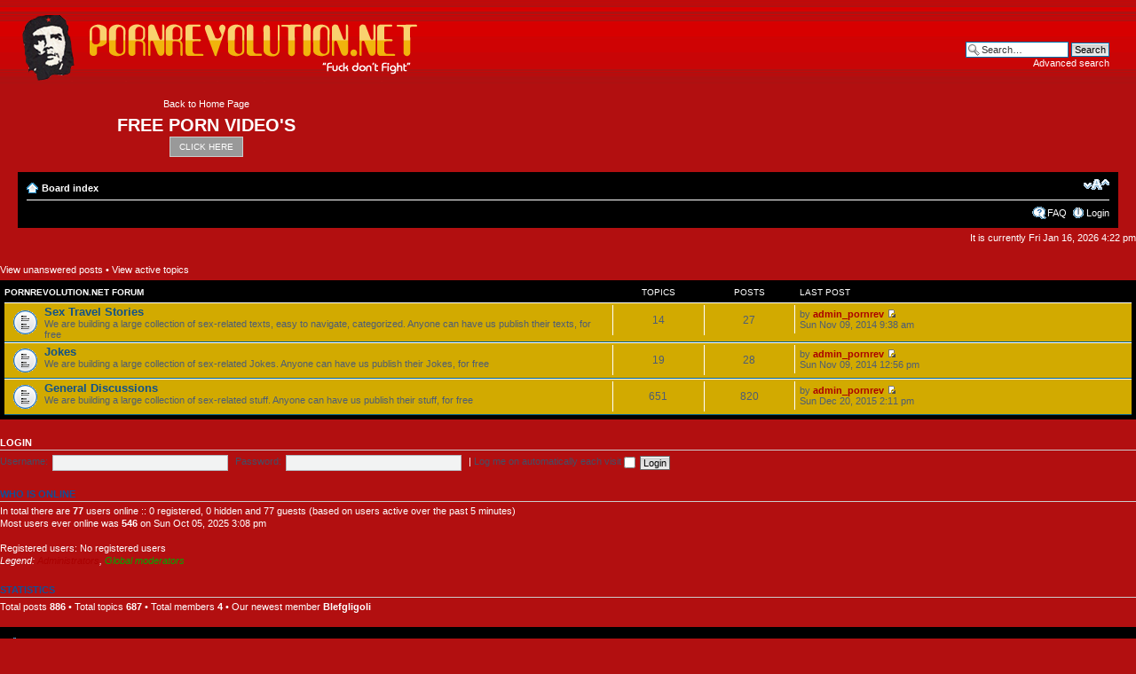

--- FILE ---
content_type: text/html; charset=UTF-8
request_url: http://www.pornrevolution.net/forum/index.php?sid=b307acfe5f84ab4fad9193ead7b84229
body_size: 4755
content:
<!DOCTYPE html PUBLIC "-//W3C//DTD XHTML 1.0 Strict//EN" "http://www.w3.org/TR/xhtml1/DTD/xhtml1-strict.dtd">
<html xmlns="http://www.w3.org/1999/xhtml" dir="ltr" lang="en-gb" xml:lang="en-gb">
<head>

<meta http-equiv="content-type" content="text/html; charset=UTF-8" />
<meta http-equiv="content-style-type" content="text/css" />
<meta http-equiv="content-language" content="en-gb" />
<meta http-equiv="imagetoolbar" content="no" />
<meta name="resource-type" content="document" />
<meta name="distribution" content="global" />
<meta name="copyright" content="2000, 2002, 2005, 2007 phpBB Group" />
<meta name="keywords" content="" />
<meta name="description" content="" />
<meta http-equiv="X-UA-Compatible" content="IE=EmulateIE7" />



</head>
<title>Pornrevolution.net &bull; Index page</title>

<!--
	phpBB style name: prosilver
	Based on style:   prosilver (this is the default phpBB3 style)
	Original author:  Tom Beddard ( http://www.subBlue.com/ )
	Modified by:      
	
	NOTE: This page was generated by phpBB, the free open-source bulletin board package.
	      The phpBB Group is not responsible for the content of this page and forum. For more information
	      about phpBB please visit http://www.phpbb.com
-->

<script type="text/javascript">
// <![CDATA[
	var jump_page = 'Enter the page number you wish to go to:';
	var on_page = '';
	var per_page = '';
	var base_url = '';
	var style_cookie = 'phpBBstyle';
	var style_cookie_settings = '; path=/; domain=pornrevolution.net';
	var onload_functions = new Array();
	var onunload_functions = new Array();

	
	/**
	* Find a member
	*/
	function find_username(url)
	{
		popup(url, 760, 570, '_usersearch');
		return false;
	}

	/**
	* New function for handling multiple calls to window.onload and window.unload by pentapenguin
	*/
	window.onload = function()
	{
		for (var i = 0; i < onload_functions.length; i++)
		{
			eval(onload_functions[i]);
		}
	}

	window.onunload = function()
	{
		for (var i = 0; i < onunload_functions.length; i++)
		{
			eval(onunload_functions[i]);
		}
	}

// ]]>
</script>
<script type="text/javascript" src="./styles/prosilver/template/styleswitcher.js"></script>
<script type="text/javascript" src="./styles/prosilver/template/forum_fn.js"></script>

<link href="./styles/prosilver/theme/print.css" rel="stylesheet" type="text/css" media="print" title="printonly" />
<link href="./style.php?sid=e35234723ad622b306a0819c3f02996a&amp;id=1&amp;lang=en" rel="stylesheet" type="text/css" media="screen, projection" />

<link href="./styles/prosilver/theme/normal.css" rel="stylesheet" type="text/css" title="A" />
<link href="./styles/prosilver/theme/medium.css" rel="alternate stylesheet" type="text/css" title="A+" />
<link href="./styles/prosilver/theme/large.css" rel="alternate stylesheet" type="text/css" title="A++" />

<!-- mdm css include : \\ -->

<link href="http://www.pornrevolution.net/css/mdmpm-jv.css" rel="stylesheet" type="text/css" />

<!-- mdm css include : // -->
</head>

<body id="phpbb" class="section-index ltr">

<div id="wrap">
	<a id="top" name="top" accesskey="t"></a>
	<div id="page-header">
		<div class="headerbar" style="background-image:none; background-color:transparent;">
			<div class="inner">
			<span class="corners-top"><span></span></span>

			<div id="site-description">
			
			<div id="logocarrier" style="padding:0px; margin:0px; width:657px; height:75px; float:left;">
				<a href="http://www.pornrevolution.net/index.php" class="logo"></a>
<!-- Start translate code -->
<div id="translate" style="float: right;">
<div id="google_translate_element"></div><script>
function googleTranslateElementInit() {
new google.translate.TranslateElement({
pageLanguage: 'en',
includedLanguages: 'th,cs,el,fi,iw,tr,ms,pt,ar,hi,ru,ko,vi,da,de,es,fr,it,nl,no,sv,zh-CN,zh-TW,ja,sr'
}, 'google_translate_element');
}
</script><script src="http://translate.google.com/translate_a/element.js?cb=googleTranslateElementInit"></script>
</div>

<!-- End translate code -->

			</div>



<!--
				<a href="./index.php?sid=e35234723ad622b306a0819c3f02996a" title="Board index" id="logo"><img src="./styles/prosilver/imageset/site_logo.gif" width="139" height="52" alt="" title="" /></a>
				PHP BB LOGO, I do not want this
-->
					<div id="mdm-div-odvojigu" style="padding:5px; margin:2px; float:left; width:400px; text-align:center;">
						<!--
						<a href="http://www.pornrevolution.net/index.php" class="logo">
							<h1>Pornrevolution.net</h1>
						</a>
						-->
						
						
						<!-- 
							<p>Fuck Don't Fight</p>
							<p class="skiplink"><a href="#start_here">Skip to content</a></p>
						-->
						<style media="all" type="text/css">
							a.mdmlnk{
								
								
								width:130px;
								
								padding:5px 10px;
								margin:1px;
								
								background-color:#999999;								
								border:1px solid #CCCCCC;
								
								text-align:center;
								
								color:#FFFFFF;
								
								text-decoration:none;				
							}
							
							a.mdmlnk:hover{
								
								
								width:130px;
								
								padding:5px 10px;
								margin:1px;
								
								background-color:#D2AA00;								
								border:1px solid #CCCCCC;
								
								text-align:center;
								
								color:#FFFFFF;
								
								text-decoration:none;
							}							
							
							
							span.corners-bottom, span.corners-top{
								background:transparent;
							}
							
							span.corners-bottom span{
								background:transparent;
							}
							
							span.corners-top span{
								background:transparent;
							}
							/* */ 
							
						</style>
						
						<div id="centrisimilisave" style="padding:0px; margin:0 auto; width:266px; text-align:center;">
						
							<div id="mdm-div-odvojigu1" style="padding:5px; margin:2px; text-align:center;">
							
							<p style="padding:2px; margin:2px;">Back to Home Page</p>
							<h1 style="padding:2px; margin:2px 2px 5px;">FREE PORN VIDEO'S</h1>							
							<a href="../" class="mdmlnk">CLICK HERE</a>
							
							</div>
							
						</div>




						
					</div>

					<span style="display:block; clear:both; height:0px; overflow:hidden; padding:0px; margin:0px;">&nbsp;</span>
				
			</div>


					<div id="search-box">
				
				<form action="./search.php?sid=e35234723ad622b306a0819c3f02996a" method="post" id="search">
				<fieldset>
					<input name="keywords" id="keywords" type="text" maxlength="128" title="Search for keywords" class="inputbox search" value="Search…" onclick="if(this.value=='Search…')this.value='';" onblur="if(this.value=='')this.value='Search…';" /> 
					<input class="button2" value="Search" type="submit" /><br />
					<a href="./search.php?sid=e35234723ad622b306a0819c3f02996a" title="View the advanced search options">Advanced search</a> 				</fieldset>
				</form>
				
			</div>
					<div id="bem-li-ga">
				<div id="mdm-div-odvojigu2" style="padding:5px; margin:2px;">
				<!-- Start sitesecuritymonitor.com code --><!-- End sitesecuritymonitor.com code -->
				
				</div>
			</div>

			<span class="corners-bottom"><span></span></span></div>
		</div>

		<div class="navbar">
			<div class="inner"><span class="corners-top"><span></span></span>

			<ul class="linklist navlinks">
				<li class="icon-home"><a href="./index.php?sid=e35234723ad622b306a0819c3f02996a" accesskey="h">Board index</a> </li>

				<li class="rightside"><a href="#" onclick="fontsizeup(); return false;" onkeypress="fontsizeup(); return false;" class="fontsize" title="Change font size">Change font size</a></li>

							</ul>

			
			<ul class="linklist rightside">
				<li class="icon-faq"><a href="./faq.php?sid=e35234723ad622b306a0819c3f02996a" title="Frequently Asked Questions">FAQ</a></li>
									<li class="icon-logout"><a href="./ucp.php?mode=login&amp;sid=e35234723ad622b306a0819c3f02996a" title="Login" accesskey="l">Login</a></li>
							</ul>

			<span class="corners-bottom"><span></span></span></div>
		</div>

	</div>

	<a name="start_here"></a>
	<div id="page-body">
		
		 </div></div></body></html>
<p class="right">It is currently Fri Jan 16, 2026 4:22 pm</p>
<ul class="linklist">
			<li><a href="./search.php?search_id=unanswered&amp;sid=e35234723ad622b306a0819c3f02996a">View unanswered posts</a> &bull; <a href="./search.php?search_id=active_topics&amp;sid=e35234723ad622b306a0819c3f02996a">View active topics</a></li>
	</ul>
		<div class="forabg">
			<div class="inner"><span class="corners-top"><span></span></span>
			<ul class="topiclist">
				<li class="header">
					<dl class="icon">
						<dt><a href="./viewforum.php?f=1&amp;sid=e35234723ad622b306a0819c3f02996a">Pornrevolution.net Forum</a></dt>
						<dd class="topics">Topics</dd>
						<dd class="posts">Posts</dd>
						<dd class="lastpost"><span>Last post</span></dd>
					</dl>
				</li>
			</ul>
			<ul class="topiclist forums">
			<li class="row">
			<dl class="icon" style="background-image: url(./styles/prosilver/imageset/forum_read.gif); background-repeat: no-repeat;">
				<dt title="No new posts">
										<a href="./viewforum.php?f=2&amp;sid=e35234723ad622b306a0819c3f02996a" class="forumtitle">Sex Travel Stories</a><br />
					We are building a large collection of sex-related texts, easy to navigate, categorized. Anyone can have us publish their texts, for free									</dt>
									<dd class="topics">14 <dfn>Topics</dfn></dd>
					<dd class="posts">27 <dfn>Posts</dfn></dd>
					<dd class="lastpost"><span>
						<dfn>Last post</dfn> by <a href="./memberlist.php?mode=viewprofile&amp;u=2&amp;sid=e35234723ad622b306a0819c3f02996a" style="color: #AA0000;" class="username-coloured">admin_pornrev</a>						<a href="./viewtopic.php?f=2&amp;p=781&amp;sid=e35234723ad622b306a0819c3f02996a#p781"><img src="./styles/prosilver/imageset/icon_topic_latest.gif" width="11" height="9" alt="View the latest post" title="View the latest post" /></a> <br />Sun Nov 09, 2014 9:38 am</span>
					</dd>
							</dl>
		</li>
			<li class="row">
			<dl class="icon" style="background-image: url(./styles/prosilver/imageset/forum_read.gif); background-repeat: no-repeat;">
				<dt title="No new posts">
										<a href="./viewforum.php?f=4&amp;sid=e35234723ad622b306a0819c3f02996a" class="forumtitle">Jokes</a><br />
					We are building a large collection of sex-related Jokes. Anyone can have us publish their Jokes, for free									</dt>
									<dd class="topics">19 <dfn>Topics</dfn></dd>
					<dd class="posts">28 <dfn>Posts</dfn></dd>
					<dd class="lastpost"><span>
						<dfn>Last post</dfn> by <a href="./memberlist.php?mode=viewprofile&amp;u=2&amp;sid=e35234723ad622b306a0819c3f02996a" style="color: #AA0000;" class="username-coloured">admin_pornrev</a>						<a href="./viewtopic.php?f=4&amp;p=799&amp;sid=e35234723ad622b306a0819c3f02996a#p799"><img src="./styles/prosilver/imageset/icon_topic_latest.gif" width="11" height="9" alt="View the latest post" title="View the latest post" /></a> <br />Sun Nov 09, 2014 12:56 pm</span>
					</dd>
							</dl>
		</li>
			<li class="row">
			<dl class="icon" style="background-image: url(./styles/prosilver/imageset/forum_read.gif); background-repeat: no-repeat;">
				<dt title="No new posts">
										<a href="./viewforum.php?f=5&amp;sid=e35234723ad622b306a0819c3f02996a" class="forumtitle">General Discussions</a><br />
					We are building a large collection of sex-related stuff. Anyone can have us publish their stuff, for free									</dt>
									<dd class="topics">651 <dfn>Topics</dfn></dd>
					<dd class="posts">820 <dfn>Posts</dfn></dd>
					<dd class="lastpost"><span>
						<dfn>Last post</dfn> by <a href="./memberlist.php?mode=viewprofile&amp;u=2&amp;sid=e35234723ad622b306a0819c3f02996a" style="color: #AA0000;" class="username-coloured">admin_pornrev</a>						<a href="./viewtopic.php?f=5&amp;p=1169&amp;sid=e35234723ad622b306a0819c3f02996a#p1169"><img src="./styles/prosilver/imageset/icon_topic_latest.gif" width="11" height="9" alt="View the latest post" title="View the latest post" /></a> <br />Sun Dec 20, 2015 2:11 pm</span>
					</dd>
							</dl>
		</li>
				</ul>

			<span class="corners-bottom"><span></span></span></div>
		</div>
		<form method="post" action="./ucp.php?mode=login&amp;sid=e35234723ad622b306a0819c3f02996a" class="headerspace">
	<h3><a href="./ucp.php?mode=login&amp;sid=e35234723ad622b306a0819c3f02996a">Login</a></h3>
		<fieldset class="quick-login">
			<label for="username">Username:</label>&nbsp;<input type="text" name="username" id="username" size="10" class="inputbox" title="Username" />  
			<label for="password">Password:</label>&nbsp;<input type="password" name="password" id="password" size="10" class="inputbox" title="Password" />
							| <label for="autologin">Log me on automatically each visit <input type="checkbox" name="autologin" id="autologin" /></label>
						<input type="submit" name="login" value="Login" class="button2" />
		</fieldset>
	</form>
<h3>Who is online</h3>	<p>In total there are <strong>77</strong> users online :: 0 registered, 0 hidden and 77 guests (based on users active over the past 5 minutes)<br />Most users ever online was <strong>546</strong> on Sun Oct 05, 2025 3:08 pm<br /> <br />Registered users: No registered users	<br /><em>Legend: <a style="color:#AA0000" href="./memberlist.php?mode=group&amp;g=5&amp;sid=e35234723ad622b306a0819c3f02996a">Administrators</a>, <a style="color:#00AA00" href="./memberlist.php?mode=group&amp;g=4&amp;sid=e35234723ad622b306a0819c3f02996a">Global moderators</a></em></p>
	<h3>Statistics</h3>
	<p>Total posts <strong>886</strong> &bull; Total topics <strong>687</strong> &bull; Total members <strong>4</strong> &bull; Our newest member <strong><a href="./memberlist.php?mode=viewprofile&amp;u=55&amp;sid=e35234723ad622b306a0819c3f02996a">Blefgligoli</a></strong></p>
<div id="page-footer">

	<div class="navbar">
		<div class="inner"><span class="corners-top"><span></span></span>

		<ul class="linklist">
			<li class="icon-home"><a href="./index.php?sid=e35234723ad622b306a0819c3f02996a" accesskey="h">Board index</a></li>
							<li class="rightside"><a href="./memberlist.php?mode=leaders&amp;sid=e35234723ad622b306a0819c3f02996a">The team</a> &bull; <a href="./ucp.php?mode=delete_cookies&amp;sid=e35234723ad622b306a0819c3f02996a">Delete all board cookies</a> &bull; All times are UTC </li>
		</ul>

		<span class="corners-bottom"><span></span></span></div>
	</div>
	
<!--
	We request you retain the full copyright notice below including the link to www.phpbb.com.
	This not only gives respect to the large amount of time given freely by the developers
	but also helps build interest, traffic and use of phpBB3. If you (honestly) cannot retain
	the full copyright we ask you at least leave in place the "Powered by phpBB" line, with
	"phpBB" linked to www.phpbb.com. If you refuse to include even this then support on our
	forums may be affected.

	The phpBB Group : 2006
//-->

	<div class="copyright">
		<CENTER>
		&nbsp;
		<!-- Start 54f3.com code 
		<a target='_blank' href='https://www.54f3.com/clients/go.x?r=322&i=l0&site=www.pornrevolution.net&l=EN-US' title='Web Site Security Scanning - www.54f3.com' alt='54f3.com Security Seal'><img src='http://www.54f3.com/img/www.pornrevolution.net/1.gif' oncontextmenu='return false;' border='0' alt='54f3 seal' /></a>
		 End 54f3 code -->
		</CENTER>
		<br />
		Powered by <a href="http://www.phpbb.com/">phpBB</a> &copy; 2000, 2002, 2005, 2007 phpBB Group
			</div>
</div>



<div>
	<a id="bottom" name="bottom" accesskey="z"></a>
	<img src="./cron.php?cron_type=tidy_cache&amp;sid=e35234723ad622b306a0819c3f02996a" width="1" height="1" alt="cron" /></div>
<style> 
.attach-image {
  
   max-height: 100% !important;
    
}
</style>
</body>
</html>